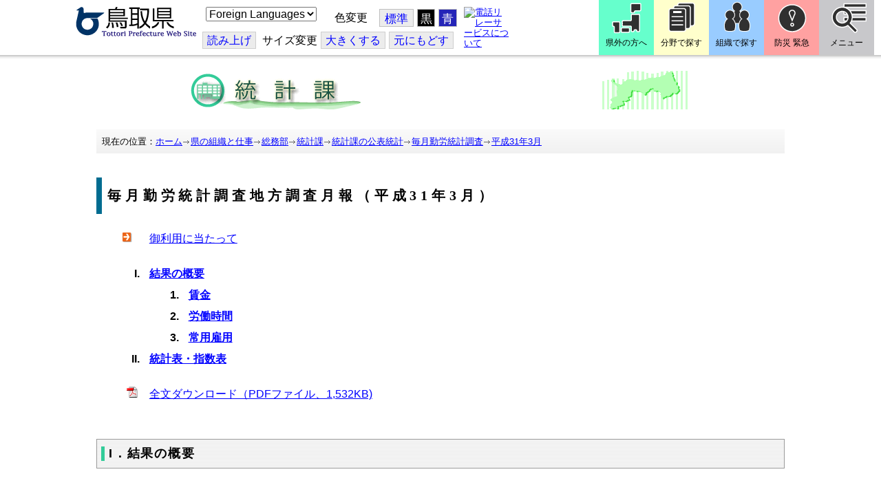

--- FILE ---
content_type: text/css
request_url: https://www-pref-tottori-lg-jp.cache.yimg.jp/css/Browser_C/ItemList_torinet_h1titlebar_b/580077_8@d.css
body_size: 4930
content:


/*** for PC Browser ***/
@media (min-width:401px)
{
/* �����ʗp �������X�g */

.BrowserItemList_torinet_h1titlebar_b
/* �������X�g�S�� */
{
	margin: 10px 0 0 0;
	padding: 0;
}

.BrowserItemList_torinet_h1titlebar_b .h1frame
{
	margin: 0;
	background-position: top;
	border-top: none;
	border-right: none;
	border-bottom: none;
	border-left: solid 8px #006c90;
}

.BrowserItemList_torinet_h1titlebar_b .Title
/* H1 �����^�C�g�� */
{
	text-align: left;
	font-family: "�l�r �o�S�V�b�N", Osaka, "�q���M�m�p�S Pro W3";
	font-size: 150%;
	font-weight: bold;
	margin: 0;
	padding: 15px 8px 15px 8px;
	letter-spacing: 0.3em;
}


.BrowserItemList_torinet_h1titlebar_b h4 
/* H4 �{���p */
{
	color: #006633;
	font-weight: bold;
	font-size: medium;
	margin: 20px 0 10px 0;
}

.BrowserItemList_torinet_h1titlebar_b .Contents
/* �{�� */
{
	font-weight: normal;
	font-size: 120%;
	text-align: left;
	padding: 20px;
        margin: 0;
        line-height: 1.5;
}

.BrowserItemList_torinet_h1titlebar_b ul
/* UL �{���p */
{
	margin: 0 0 0 1em;
}

.BrowserItemList_torinet_h1titlebar_b ul li
/* LI �{���p */
{
	font-weight: normal;
	margin: 0 0 0 2em;
	padding-left: 10px;
	list-style-image: url(http://www.pref.tottori.lg.jp/Images/topic.gif);
	list-style-type: disc;
	line-height: 2;
}

.BrowserItemList_torinet_h1titlebar_b ol
/* OL �{���p */
{
	margin: 0 0 0 1em;
}

.BrowserItemList_torinet_h1titlebar_b ol li
/* LI �{���p */
{
	font-weight: normal;
	margin: 0 0 0 2em;
	padding-left: 10px;
	list-style-type: decimal;
	line-height: 2;
}


.BrowserItemList_torinet_h1titlebar_b .Append
/* �ǉ��{�^�� */
{
	font-size: small;
	text-align: right;
}

.BrowserItemList_torinet_h1titlebar_b .ParentBack
/* �߂�{�^�� */
{
	font-size: small;
	text-align: right;
}

.BrowserItemList_torinet_h1titlebar_b .PageControl
/* �y�[�W�R���g���[�� */
{
	font-size: small;
	text-align: right;
	padding: 0;
	margin: 5px;
}

ul.listpdf li{
	list-style-image: url(http://www.pref.tottori.lg.jp/css/icon/pdf16.gif);
}
ul.listexcel li{
	list-style-image: url(http://www.pref.tottori.lg.jp/css/icon/excel16.gif);
}

ol.index1 {
	margin: 20px 0 20px 1em;
}
ol.index1 li{
	font-weight: bold;
	margin: 0 0 0 2em;
	padding-left: 10px;
	list-style-type: upper-roman;
	line-height: 2;
}
ol.index2 li{
	font-weight: bold;
	margin: 0 0 0 2em;
	padding-left: 10px;
	list-style-type: decimal;
	line-height: 2;
}

/* �u�䗘�p�ɓ������āv�̐ݒ�ihtml�̓g�b�v�y�[�W���牺�l�p�� */
div.info {
	margin: 0 60px 40px 60px;
	padding: 10px;
	font-size: 120%;
	font-weight: normal;
	text-align: left;
	line-height: 1.5;
	background-color: #ffff99;
	border: 5px double #999999;
}
div.info h2{
	display: none;
	margin: 0;
	padding: 0;
	text-align: center;
}
}


/*** for Smart Phone ***/
@media (max-width:400px)
{
.BrowserItemList_torinet_h1titlebar_b
/* �������X�g�S�� */
{
	margin: 10px 0 0 0;
	padding: 0;
}

.BrowserItemList_torinet_h1titlebar_b .h1frame
{
	margin: 0;
	background-position: top;
	border-top: none;
	border-right: none;
	border-bottom: none;
	border-left: solid 6px #006c90;
}

.BrowserItemList_torinet_h1titlebar_b .Title
/* H1 �����^�C�g�� */
{
	margin: 0;
	padding: 5px 0 5px 5px;
	font-family: "�l�r �o�S�V�b�N", Osaka, "�q���M�m�p�S Pro W3";
	font-size: 150%;
	font-weight: bold;
	text-align: left;
	letter-spacing: 0;
	background-color: #eeeeee;
}

.BrowserItemList_torinet_h1titlebar_b .Contents
/* �{�� */
{
	margin: 0;
	padding: 5px;
	font-size: 120%;
	font-weight: normal;
	text-align: left;
	line-height: 1.5;
}

.BrowserItemList_torinet_h1titlebar_b ul
/* UL �{���p */
{
	margin: 0;
	padding: 0 5px;
}

.BrowserItemList_torinet_h1titlebar_b ul li
/* LI �{���p */
{
	margin: 10px 0 0 20px;
	padding: 0;
	font-weight: normal;
	list-style-image: url(http://www.pref.tottori.lg.jp/Images/topic.gif);
	list-style-type: disc;
	line-height: 1.3;
}

.BrowserItemList_torinet_h1titlebar_b ol
/* OL �{���p */
{
	margin: 0;
	padding: 0 5px;
}

.BrowserItemList_torinet_h1titlebar_b ol li
/* LI �{���p */
{
	margin: 10px 0 0 20px;
	padding: 0;
	font-weight: normal;
	list-style-type: decimal;
	line-height: 1.3;
}

.BrowserItemList_torinet_h1titlebar_b .Append
/* �ǉ��{�^�� */
{
	font-size: small;
	text-align: right;
}

.BrowserItemList_torinet_h1titlebar_b .ParentBack
/* �߂�{�^�� */
{
	font-size: small;
	text-align: right;
}

.BrowserItemList_torinet_h1titlebar_b .PageControl
/* �y�[�W�R���g���[�� */
{
	margin: 5px;
	padding: 0;
	font-size: small;
	text-align: right;
}

ul.listpdf li{
	list-style-image: url(http://www.pref.tottori.lg.jp/css/icon/pdf16.gif);
}
ol.index1 {
	margin: 10px 0;
}
ol.index1 li{
	font-weight: bold;
	list-style-type: upper-roman;
}
ol.index2 li{
	margin: 5px 0 0 40px;
	padding: 0;
	font-weight: normal;
	list-style-type: decimal;
}

/* �u�䗘�p�ɓ������āv�̐ݒ�ihtml�̓g�b�v�y�[�W���牺�l�p�� */
div.info {
	margin: 0 20px 20px 20px;
	padding: 5px;
	font-size: small;
	font-weight: normal;
	text-align: left;
	line-height: 1.5;
	background-color: #ffff99;
	border: 5px double #999999;
}
div.info h2{
	display: none;
	margin: 0;
	padding: 0;
	text-align: center;
}
}


--- FILE ---
content_type: text/css
request_url: https://www-pref-tottori-lg-jp.cache.yimg.jp/css/Browser_C/ItemList_torinet_h2green/580076_8@d.css
body_size: 4330
content:


/*** for PC Browser ***/
@media (min-width:401px)
{
.BrowserItemList_torinet_h2green
/* �������X�g�S�� */
{
	margin: 0;
	padding: 0;
}

.BrowserItemList_torinet_h2green .h2frame
/* H2 �����^�C�g�� */
{
	padding: 10px 0 10px 6px;
	background-image: url(ac13.gif);
	border: 1px solid #999999;
}

.BrowserItemList_torinet_h2green .Title
/* H2 �����^�C�g�� */
{
	color: #000000;
	font-weight: bold;
	font-size: large;
	margin: 0;
        padding: 0 0 0 6px;
        border-left: 5px solid #33cc99;
}

.BrowserItemList_torinet_h2green h3 
/* H3 �{���p */
{
	color:#000000;
	font-weight: bold;
	font-size: large;
	margin: 20px 0 10px 0;
        padding: 0;
        border: none;
}

.BrowserItemList_torinet_h2green h4 
/* H4 �{���p */
{
	font-weight: bold;
	font-size: medium;
	margin: 10px 0 10px 1em;
        padding: 5px;
}

.BrowserItemList_torinet_h2green .Contents
/* �{�� */
{
	font-weight: normal;
	font-size: 120%;
	text-align: left;
	margin: 0;
        padding: 20px;
        line-height: 1.5;
}

.BrowserItemList_torinet_h2green ul
/* UL �{���p */
{
	margin: 0 0 0 1em;
}

.BrowserItemList_torinet_h2green ul li
/* LI �{���p */
{
	margin: 0 0 0 2em;
	list-style-type: none;
	line-height: 2;
}

.BrowserItemList_torinet_h2green ol
/* UL �{���p */
{
	margin: 0 0 0 1em;
}

.BrowserItemList_torinet_h2green ol li
/* LI �{���p */
{
	margin: 0 0 0 2em;
	list-style-type: upper-roman;
	line-height: 2;
}

.BrowserItemList_torinet_h2green .Append
/* �ǉ��{�^�� */
{
	font-size: small;
	text-align: right;
}

.BrowserItemList_torinet_h2green .ParentBack
/* �߂�{�^�� */
{
	font-size: small;
	text-align: right;
}

.BrowserItemList_torinet_h2green .PageControl
/* �y�[�W�R���g���[�� */
{
	font-size: small;
	text-align: right;
	padding: 5px;
	margin: 0;
}

.footer { 
	color: #003399; 
	font-size: small; 
	margin: 0; 
	padding: 0; 
	text-align: right; 
}

.chart { 
	width: 100%; 
	margin: 0 auto; 
	padding: 20px 0 0 0; 
	text-align: center;
        border: none;
}
.chart img{
	width: auto; 
	margin: 0; 
	border: none; 
}

ul.mlslist li{
	font-weight: normal;
	font-size: medium;
	margin: 10px 0 0 2em;
	padding-left: 10px;
	list-style: url(http://www.pref.tottori.lg.jp/css/icon/excel16.gif);
	line-height: 1.5;
}
}


/*** for Smart Phone ***/
@media (max-width:400px)
{
.BrowserItemList_torinet_h2green
/* �������X�g�S�� */
{
	margin: 0;
	padding: 0;
	color: #000000;
}

.BrowserItemList_torinet_h2green .h2frame
/* H2 �����^�C�g�� */
{
	margin: 0;
	padding: 0;
	border: none;
}

.BrowserItemList_torinet_h2green .Title
/* H2 �����^�C�g�� */
{
	margin: 0;
	padding: 5px 0 5px 5px;
	color: #000000;
	font-size: large;
	font-weight: bold;
	letter-spacing: 0;
	text-align: left;
	line-height: 1.3;
	background-color: #eeeeee;
	border: none;
	border-left: 6px solid #009999;
}

.BrowserItemList_torinet_h2green h3 
/* H3 �{���p */
{
	margin: 10px 0 5px 5px;
	padding: 0;
	font-size: medium;
	font-weight: bold;
	line-height: 1.3;
	border: none;
}

.BrowserItemList_torinet_h2green h4 
/* H4 �{���p */
{
	margin: 5px 0 0 0;
	padding: 0;
	font-size: 100%;
	font-weight: bold;
	background-color: transparent;
	border: none;
}

.BrowserItemList_torinet_h2green .Contents
/* �{�� */
{
	margin: 0;
	padding: 5px;
	font-size: 120%;
	font-weight: normal;
	text-align: left;
	line-height: 1.5;
}

.BrowserItemList_torinet_h2green ul
/* UL �{���p */
{
	margin: 0;
	padding: 0 5px;
}

.BrowserItemList_torinet_h2green ul li
/* LI �{���p */
{
	margin: 0 0 0 20px;
	padding: 0;
	list-style: none;
	line-height: 1.3;
}

.BrowserItemList_torinet_h2green ol
/* OL �{���p */
{
	margin: 0;
	padding: 0 5px;
}

.BrowserItemList_torinet_h2green ol li
/* LI �{���p */
{
	margin: 10px 0 0 20px;
	padding: 0;
	list-style-type: upper-roman;
	line-height: 1.3;
}

.BrowserItemList_torinet_h2green .Append
/* �ǉ��{�^�� */
{
	font-size: small;
	text-align: right;
}

.BrowserItemList_torinet_h2green .ParentBack
/* �߂�{�^�� */
{
	font-size: small;
	text-align: right;
}

.BrowserItemList_torinet_h2green .PageControl
/* �y�[�W�R���g���[�� */
{
	margin: 5px;
	padding: 0;
	font-size: small;
	text-align: right;
}

.footer {
	margin: 5px 0 10px 0;
	padding: 0;
	color: #003399;
	font-size: small;
	text-align: right;
}


div.chart {
	width: 100%;
	margin: 10px auto;
	padding: 0;
	text-align: center;
	border: none;
}
div.chart img{
	width: auto;
	margin: 0;
	border: none;
}

ul.mlslist li{
	margin: 10px 0 0 20px;
	font-weight: normal;
	font-size: small;
	list-style: url(http://www.pref.tottori.lg.jp/css/icon/excel16.gif);
	line-height: 1.3;
}
}
